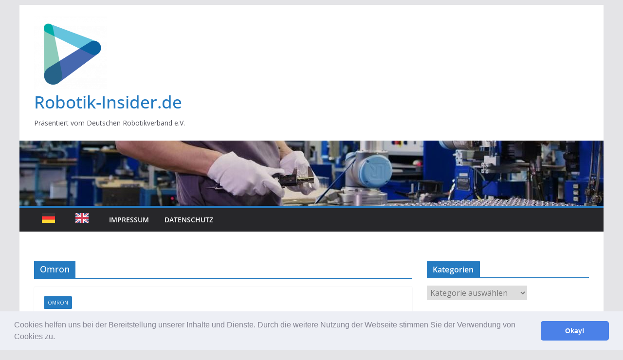

--- FILE ---
content_type: text/html; charset=utf-8
request_url: https://www.google.com/recaptcha/api2/aframe
body_size: 182
content:
<!DOCTYPE HTML><html><head><meta http-equiv="content-type" content="text/html; charset=UTF-8"></head><body><script nonce="BDdSBAGEd_-cNmoPjsM8gQ">/** Anti-fraud and anti-abuse applications only. See google.com/recaptcha */ try{var clients={'sodar':'https://pagead2.googlesyndication.com/pagead/sodar?'};window.addEventListener("message",function(a){try{if(a.source===window.parent){var b=JSON.parse(a.data);var c=clients[b['id']];if(c){var d=document.createElement('img');d.src=c+b['params']+'&rc='+(localStorage.getItem("rc::a")?sessionStorage.getItem("rc::b"):"");window.document.body.appendChild(d);sessionStorage.setItem("rc::e",parseInt(sessionStorage.getItem("rc::e")||0)+1);localStorage.setItem("rc::h",'1768867706127');}}}catch(b){}});window.parent.postMessage("_grecaptcha_ready", "*");}catch(b){}</script></body></html>